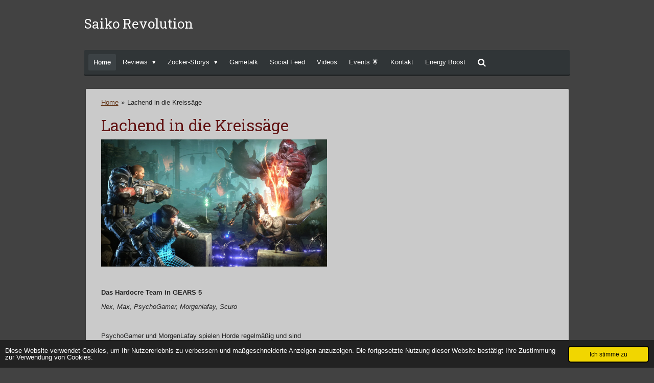

--- FILE ---
content_type: text/html; charset=UTF-8
request_url: https://www.saiko-revolution.de/1800916_lachend-in-die-kreissaege
body_size: 12534
content:
<!DOCTYPE html>
<html lang="de">
    <head>
        <meta http-equiv="Content-Type" content="text/html; charset=utf-8">
        <meta name="viewport" content="width=device-width, initial-scale=1.0, maximum-scale=5.0">
        <meta http-equiv="X-UA-Compatible" content="IE=edge">
        <link rel="canonical" href="https://www.saiko-revolution.de/1800916_lachend-in-die-kreissaege">
        <link rel="sitemap" type="application/xml" href="https://www.saiko-revolution.de/sitemap.xml">
        <meta property="og:title" content="Lachend in die Kreissäge | Saiko Revolution">
        <meta property="og:url" content="https://www.saiko-revolution.de/1800916_lachend-in-die-kreissaege">
        <base href="https://www.saiko-revolution.de/">
        <meta name="description" property="og:description" content="Das Hardocre Team in GEARS 5">
                <script nonce="e5514082633cce5eb60a319909770dc8">
            
            window.JOUWWEB = window.JOUWWEB || {};
            window.JOUWWEB.application = window.JOUWWEB.application || {};
            window.JOUWWEB.application = {"backends":[{"domain":"jouwweb.nl","freeDomain":"jouwweb.site"},{"domain":"webador.com","freeDomain":"webadorsite.com"},{"domain":"webador.de","freeDomain":"webadorsite.com"},{"domain":"webador.fr","freeDomain":"webadorsite.com"},{"domain":"webador.es","freeDomain":"webadorsite.com"},{"domain":"webador.it","freeDomain":"webadorsite.com"},{"domain":"jouwweb.be","freeDomain":"jouwweb.site"},{"domain":"webador.ie","freeDomain":"webadorsite.com"},{"domain":"webador.co.uk","freeDomain":"webadorsite.com"},{"domain":"webador.at","freeDomain":"webadorsite.com"},{"domain":"webador.be","freeDomain":"webadorsite.com"},{"domain":"webador.ch","freeDomain":"webadorsite.com"},{"domain":"webador.ch","freeDomain":"webadorsite.com"},{"domain":"webador.mx","freeDomain":"webadorsite.com"},{"domain":"webador.com","freeDomain":"webadorsite.com"},{"domain":"webador.dk","freeDomain":"webadorsite.com"},{"domain":"webador.se","freeDomain":"webadorsite.com"},{"domain":"webador.no","freeDomain":"webadorsite.com"},{"domain":"webador.fi","freeDomain":"webadorsite.com"},{"domain":"webador.ca","freeDomain":"webadorsite.com"},{"domain":"webador.ca","freeDomain":"webadorsite.com"},{"domain":"webador.pl","freeDomain":"webadorsite.com"},{"domain":"webador.com.au","freeDomain":"webadorsite.com"},{"domain":"webador.nz","freeDomain":"webadorsite.com"}],"editorLocale":"de-DE","editorTimezone":"Europe\/Berlin","editorLanguage":"de","analytics4TrackingId":"G-E6PZPGE4QM","analyticsDimensions":[],"backendDomain":"www.webador.de","backendShortDomain":"webador.de","backendKey":"webador-de","freeWebsiteDomain":"webadorsite.com","noSsl":false,"build":{"reference":"bdb0db9"},"linkHostnames":["www.jouwweb.nl","www.webador.com","www.webador.de","www.webador.fr","www.webador.es","www.webador.it","www.jouwweb.be","www.webador.ie","www.webador.co.uk","www.webador.at","www.webador.be","www.webador.ch","fr.webador.ch","www.webador.mx","es.webador.com","www.webador.dk","www.webador.se","www.webador.no","www.webador.fi","www.webador.ca","fr.webador.ca","www.webador.pl","www.webador.com.au","www.webador.nz"],"assetsUrl":"https:\/\/assets.jwwb.nl","loginUrl":"https:\/\/www.webador.de\/anmelden","publishUrl":"https:\/\/www.webador.de\/v2\/website\/4276373\/publish-proxy","adminUserOrIp":false,"pricing":{"plans":{"lite":{"amount":"700","currency":"EUR"},"pro":{"amount":"1200","currency":"EUR"},"business":{"amount":"2400","currency":"EUR"}},"yearlyDiscount":{"price":{"amount":"0","currency":"EUR"},"ratio":0,"percent":"0\u00a0%","discountPrice":{"amount":"0","currency":"EUR"},"termPricePerMonth":{"amount":"0","currency":"EUR"},"termPricePerYear":{"amount":"0","currency":"EUR"}}},"hcUrl":{"add-product-variants":"https:\/\/help.webador.com\/hc\/de\/articles\/29426751649809","basic-vs-advanced-shipping":"https:\/\/help.webador.com\/hc\/de\/articles\/29426731685777","html-in-head":"https:\/\/help.webador.com\/hc\/de\/articles\/29426689990033","link-domain-name":"https:\/\/help.webador.com\/hc\/de\/articles\/29426688803345","optimize-for-mobile":"https:\/\/help.webador.com\/hc\/de\/articles\/29426707033617","seo":"https:\/\/help.webador.com\/hc\/de\/categories\/29387178511377","transfer-domain-name":"https:\/\/help.webador.com\/hc\/de\/articles\/29426715688209","website-not-secure":"https:\/\/help.webador.com\/hc\/de\/articles\/29426706659729"}};
            window.JOUWWEB.brand = {"type":"webador","name":"Webador","domain":"Webador.de","supportEmail":"support@webador.de"};
                    
                window.JOUWWEB = window.JOUWWEB || {};
                window.JOUWWEB.websiteRendering = {"locale":"de-DE","timezone":"Europe\/Berlin","routes":{"api\/upload\/product-field":"\/_api\/upload\/product-field","checkout\/cart":"\/cart","payment":"\/complete-order\/:publicOrderId","payment\/forward":"\/complete-order\/:publicOrderId\/forward","public-order":"\/order\/:publicOrderId","checkout\/authorize":"\/cart\/authorize\/:gateway","wishlist":"\/wishlist"}};
                                                    window.JOUWWEB.website = {"id":4276373,"locale":"de-DE","enabled":true,"title":"Saiko Revolution","hasTitle":true,"roleOfLoggedInUser":null,"ownerLocale":"de-DE","plan":"pro","freeWebsiteDomain":"webadorsite.com","backendKey":"webador-de","currency":"EUR","defaultLocale":"de-DE","url":"https:\/\/www.saiko-revolution.de\/","homepageSegmentId":17666398,"category":"blog","isOffline":false,"isPublished":true,"locales":["de-DE"],"allowed":{"ads":false,"credits":true,"externalLinks":true,"slideshow":true,"customDefaultSlideshow":true,"hostedAlbums":true,"moderators":true,"mailboxQuota":1,"statisticsVisitors":true,"statisticsDetailed":true,"statisticsMonths":1,"favicon":true,"password":true,"freeDomains":0,"freeMailAccounts":1,"canUseLanguages":false,"fileUpload":true,"legacyFontSize":false,"webshop":true,"products":10,"imageText":false,"search":true,"audioUpload":true,"videoUpload":0,"allowDangerousForms":false,"allowHtmlCode":true,"mobileBar":true,"sidebar":false,"poll":false,"allowCustomForms":true,"allowBusinessListing":true,"allowCustomAnalytics":true,"allowAccountingLink":true,"digitalProducts":false,"sitemapElement":false},"mobileBar":{"enabled":false,"theme":"accent","email":{"active":false},"location":{"active":false},"phone":{"active":false},"whatsapp":{"active":false},"social":{"active":false,"network":"facebook"}},"webshop":{"enabled":false,"currency":"EUR","taxEnabled":false,"taxInclusive":true,"vatDisclaimerVisible":true,"orderNotice":null,"orderConfirmation":null,"freeShipping":false,"freeShippingAmount":"0.00","shippingDisclaimerVisible":true,"pickupAllowed":false,"couponAllowed":false,"detailsPageAvailable":true,"socialMediaVisible":false,"termsPage":null,"termsPageUrl":null,"extraTerms":null,"pricingVisible":true,"orderButtonVisible":true,"shippingAdvanced":false,"shippingAdvancedBackEnd":false,"soldOutVisible":true,"backInStockNotificationEnabled":true,"canAddProducts":true,"nextOrderNumber":1,"allowedServicePoints":[],"sendcloudConfigured":false,"sendcloudFallbackPublicKey":"a3d50033a59b4a598f1d7ce7e72aafdf","taxExemptionAllowed":true,"invoiceComment":null,"emptyCartVisible":true,"minimumOrderPrice":null,"productNumbersEnabled":false,"wishlistEnabled":true,"hideTaxOnCart":false},"isTreatedAsWebshop":false};                            window.JOUWWEB.cart = {"products":[],"coupon":null,"shippingCountryCode":null,"shippingChoice":null,"breakdown":[]};                            window.JOUWWEB.scripts = [];                        window.parent.JOUWWEB.colorPalette = window.JOUWWEB.colorPalette;
        </script>
                <title>Lachend in die Kreissäge | Saiko Revolution</title>
                                            <link href="https://primary.jwwb.nl/public/i/o/f/temp-bygorbyfguduvstqimgj/touch-icon-iphone.png?bust=1758639097" rel="apple-touch-icon" sizes="60x60">                                                <link href="https://primary.jwwb.nl/public/i/o/f/temp-bygorbyfguduvstqimgj/touch-icon-ipad.png?bust=1758639097" rel="apple-touch-icon" sizes="76x76">                                                <link href="https://primary.jwwb.nl/public/i/o/f/temp-bygorbyfguduvstqimgj/touch-icon-iphone-retina.png?bust=1758639097" rel="apple-touch-icon" sizes="120x120">                                                <link href="https://primary.jwwb.nl/public/i/o/f/temp-bygorbyfguduvstqimgj/touch-icon-ipad-retina.png?bust=1758639097" rel="apple-touch-icon" sizes="152x152">                                                <link href="https://primary.jwwb.nl/public/i/o/f/temp-bygorbyfguduvstqimgj/favicon.png?bust=1758639097" rel="shortcut icon">                                                <link href="https://primary.jwwb.nl/public/i/o/f/temp-bygorbyfguduvstqimgj/favicon.png?bust=1758639097" rel="icon">                                        <meta property="og:image" content="https&#x3A;&#x2F;&#x2F;primary.jwwb.nl&#x2F;public&#x2F;i&#x2F;o&#x2F;f&#x2F;temp-bygorbyfguduvstqimgj&#x2F;jmy8erpuvk8njoaewqqasd-high.jpg&#x3F;enable-io&#x3D;true&amp;enable&#x3D;upscale&amp;fit&#x3D;bounds&amp;width&#x3D;1200">
                                    <meta name="twitter:card" content="summary_large_image">
                        <meta property="twitter:image" content="https&#x3A;&#x2F;&#x2F;primary.jwwb.nl&#x2F;public&#x2F;i&#x2F;o&#x2F;f&#x2F;temp-bygorbyfguduvstqimgj&#x2F;jmy8erpuvk8njoaewqqasd-high.jpg&#x3F;enable-io&#x3D;true&amp;enable&#x3D;upscale&amp;fit&#x3D;bounds&amp;width&#x3D;1200">
                                                    <script src="https://www.google.com/recaptcha/enterprise.js?hl=de&amp;render=explicit" nonce="e5514082633cce5eb60a319909770dc8" data-turbo-track="reload"></script>
<script src="https://plausible.io/js/script.manual.js" nonce="e5514082633cce5eb60a319909770dc8" data-turbo-track="reload" defer data-domain="shard23.jouwweb.nl"></script>
<link rel="stylesheet" type="text/css" href="https://gfonts.jwwb.nl/css?display=fallback&amp;family=Roboto+Slab%3A400%2C700%2C400italic%2C700italic" nonce="e5514082633cce5eb60a319909770dc8" data-turbo-track="dynamic">
<script src="https://assets.jwwb.nl/assets/build/website-rendering/de-DE.js?bust=bebfc15ff0c7ef191570" nonce="e5514082633cce5eb60a319909770dc8" data-turbo-track="reload" defer></script>
<script src="https://assets.jwwb.nl/assets/website-rendering/runtime.cee983c75391f900fb05.js?bust=4ce5de21b577bc4120dd" nonce="e5514082633cce5eb60a319909770dc8" data-turbo-track="reload" defer></script>
<script src="https://assets.jwwb.nl/assets/website-rendering/812.881ee67943804724d5af.js?bust=78ab7ad7d6392c42d317" nonce="e5514082633cce5eb60a319909770dc8" data-turbo-track="reload" defer></script>
<script src="https://assets.jwwb.nl/assets/website-rendering/main.5cc2a9179e0462270809.js?bust=47fa63093185ee0400ae" nonce="e5514082633cce5eb60a319909770dc8" data-turbo-track="reload" defer></script>
<link rel="preload" href="https://assets.jwwb.nl/assets/website-rendering/styles.c611799110a447e67981.css?bust=226f06dc4f39cd5a64cc" as="style">
<link rel="preload" href="https://assets.jwwb.nl/assets/website-rendering/fonts/icons-website-rendering/font/website-rendering.woff2?bust=bd2797014f9452dadc8e" as="font" crossorigin>
<link rel="preconnect" href="https://gfonts.jwwb.nl">
<link rel="stylesheet" type="text/css" href="https://assets.jwwb.nl/assets/website-rendering/styles.c611799110a447e67981.css?bust=226f06dc4f39cd5a64cc" nonce="e5514082633cce5eb60a319909770dc8" data-turbo-track="dynamic">
<link rel="preconnect" href="https://assets.jwwb.nl">
<link rel="stylesheet" type="text/css" href="https://primary.jwwb.nl/public/i/o/f/temp-bygorbyfguduvstqimgj/style.css?bust=1768908140" nonce="e5514082633cce5eb60a319909770dc8" data-turbo-track="dynamic">    </head>
    <body
        id="top"
        class="jw-is-no-slideshow jw-header-is-text jw-is-segment-post jw-is-frontend jw-is-no-sidebar jw-is-no-messagebar jw-is-no-touch-device jw-is-no-mobile"
                                    data-jouwweb-page="1800916"
                                                data-jouwweb-segment-id="1800916"
                                                data-jouwweb-segment-type="post"
                                                data-template-threshold="980"
                                                data-template-name="bistro&#x7C;variation_2"
                            itemscope
        itemtype="https://schema.org/NewsArticle"
    >
                                    <meta itemprop="url" content="https://www.saiko-revolution.de/1800916_lachend-in-die-kreissaege">
        <a href="#main-content" class="jw-skip-link">
            Zum Hauptinhalt springen        </a>
        <div class="jw-background"></div>
        <div class="jw-body">
            <div class="jw-mobile-menu jw-mobile-is-text js-mobile-menu">
            <button
            type="button"
            class="jw-mobile-menu__button jw-mobile-search-button"
            aria-label="Suche innerhalb der Website"
        >
            <span class="jw-icon-search"></span>
        </button>
        <div class="jw-mobile-header jw-mobile-header--text">
        <a            class="jw-mobile-header-content"
                            href="/"
                        >
                                        <div class="jw-mobile-text">
                    <span style="display: inline-block; font-size: 30px;"><span style="display: inline-block; font-size: 26px;"> Saiko Revolution </span></span>                </div>
                    </a>
    </div>

    
            <button
            type="button"
            class="jw-mobile-menu__button jw-mobile-toggle"
            aria-label="Menü anzeigen"
        >
            <span class="jw-icon-burger"></span>
        </button>
    </div>
    <div class="jw-mobile-menu-search jw-mobile-menu-search--hidden">
        <form
            action="/search"
            method="get"
            class="jw-mobile-menu-search__box"
        >
            <input
                type="text"
                name="q"
                value=""
                placeholder="Suche..."
                class="jw-mobile-menu-search__input"
                aria-label="Suche"
            >
            <button type="submit" class="jw-btn jw-btn--style-flat jw-mobile-menu-search__button" aria-label="Suche">
                <span class="website-rendering-icon-search" aria-hidden="true"></span>
            </button>
            <button type="button" class="jw-btn jw-btn--style-flat jw-mobile-menu-search__button js-cancel-search" aria-label="Suche abbrechen">
                <span class="website-rendering-icon-cancel" aria-hidden="true"></span>
            </button>
        </form>
    </div>
            <script nonce="e5514082633cce5eb60a319909770dc8">
    window.JOUWWEB.templateConfig = {
        header: {
            mobileSelector: '.jw-mobile-menu',
            updatePusher: function (headerHeight, state) {
                $('.jw-menu-clone').css('top', headerHeight);
            },
        },
    };
</script>
<div class="wrapper">
    <div class="header js-topbar-content-container">
        <div class="jw-header-logo">
        <div
    class="jw-header jw-header-title-container jw-header-text jw-header-text-toggle"
    data-stylable="true"
>
    <a        id="jw-header-title"
        class="jw-header-title"
                    href="/"
            >
        <span style="display: inline-block; font-size: 30px;"><span style="display: inline-block; font-size: 26px;"> Saiko Revolution </span></span>    </a>
</div>
</div>
    </div>
    <div class="menu-wrap">
        <nav class="menu jw-menu-copy">
            <ul
    id="jw-menu"
    class="jw-menu jw-menu-horizontal"
            >
            <li
    class="jw-menu-item jw-menu-is-active"
>
        <a        class="jw-menu-link js-active-menu-item"
        href="/"                                            data-page-link-id="17666398"
                            >
                <span class="">
            Home        </span>
            </a>
                </li>
            <li
    class="jw-menu-item jw-menu-has-submenu"
>
        <a        class="jw-menu-link"
        href="/reviews"                                            data-page-link-id="25024922"
                            >
                <span class="">
            Reviews        </span>
                    <span class="jw-arrow jw-arrow-toplevel"></span>
            </a>
                    <ul
            class="jw-submenu"
                    >
                            <li
    class="jw-menu-item"
>
        <a        class="jw-menu-link"
        href="/reviews/ausfuehrliche-reviews"                                            data-page-link-id="24638293"
                            >
                <span class="">
            ausführliche Reviews        </span>
            </a>
                </li>
                            <li
    class="jw-menu-item"
>
        <a        class="jw-menu-link"
        href="/reviews/mini-review"                                            data-page-link-id="20728867"
                            >
                <span class="">
            Mini-Review        </span>
            </a>
                </li>
                    </ul>
        </li>
            <li
    class="jw-menu-item jw-menu-has-submenu"
>
        <a        class="jw-menu-link"
        href="/zocker-storys"                                            data-page-link-id="20728917"
                            >
                <span class="">
            Zocker-Storys        </span>
                    <span class="jw-arrow jw-arrow-toplevel"></span>
            </a>
                    <ul
            class="jw-submenu"
                    >
                            <li
    class="jw-menu-item"
>
        <a        class="jw-menu-link"
        href="/zocker-storys/srg-clan-treffen"                                            data-page-link-id="20861144"
                            >
                <span class="">
            SrG Clan Treffen        </span>
            </a>
                </li>
                    </ul>
        </li>
            <li
    class="jw-menu-item"
>
        <a        class="jw-menu-link"
        href="/gametalk"                                            data-page-link-id="24434869"
                            >
                <span class="">
            Gametalk        </span>
            </a>
                </li>
            <li
    class="jw-menu-item"
>
        <a        class="jw-menu-link"
        href="/social-feed"                                            data-page-link-id="20753234"
                            >
                <span class="">
            Social Feed        </span>
            </a>
                </li>
            <li
    class="jw-menu-item"
>
        <a        class="jw-menu-link"
        href="/videos"                                            data-page-link-id="22300624"
                            >
                <span class="">
            Videos        </span>
            </a>
                </li>
            <li
    class="jw-menu-item"
>
        <a        class="jw-menu-link"
        href="/events"                                            data-page-link-id="26858357"
                            >
                <span class="">
            Events 🌟        </span>
            </a>
                </li>
            <li
    class="jw-menu-item"
>
        <a        class="jw-menu-link"
        href="/kontakt"                                            data-page-link-id="17666400"
                            >
                <span class="">
            Kontakt        </span>
            </a>
                </li>
            <li
    class="jw-menu-item"
>
        <a        class="jw-menu-link"
        href="/energy-boost"                                            data-page-link-id="31078193"
                            >
                <span class="">
            Energy Boost        </span>
            </a>
                </li>
            <li
    class="jw-menu-item jw-menu-search-item"
>
        <button        class="jw-menu-link jw-menu-link--icon jw-text-button"
                                                                    title="Suche"
            >
                                <span class="website-rendering-icon-search"></span>
                            <span class="hidden-desktop-horizontal-menu">
            Suche        </span>
            </button>
                
            <div class="jw-popover-container jw-popover-container--inline is-hidden">
                <div class="jw-popover-backdrop"></div>
                <div class="jw-popover">
                    <div class="jw-popover__arrow"></div>
                    <div class="jw-popover__content jw-section-white">
                        <form  class="jw-search" action="/search" method="get">
                            
                            <input class="jw-search__input" type="text" name="q" value="" placeholder="Suche..." aria-label="Suche" >
                            <button class="jw-search__submit" type="submit" aria-label="Suche">
                                <span class="website-rendering-icon-search" aria-hidden="true"></span>
                            </button>
                        </form>
                    </div>
                </div>
            </div>
                        </li>
    
    </ul>

    <script nonce="e5514082633cce5eb60a319909770dc8" id="jw-mobile-menu-template" type="text/template">
        <ul id="jw-menu" class="jw-menu jw-menu-horizontal">
                            <li
    class="jw-menu-item jw-menu-is-active"
>
        <a        class="jw-menu-link js-active-menu-item"
        href="/"                                            data-page-link-id="17666398"
                            >
                <span class="">
            Home        </span>
            </a>
                </li>
                            <li
    class="jw-menu-item jw-menu-has-submenu"
>
        <a        class="jw-menu-link"
        href="/reviews"                                            data-page-link-id="25024922"
                            >
                <span class="">
            Reviews        </span>
                    <span class="jw-arrow jw-arrow-toplevel"></span>
            </a>
                    <ul
            class="jw-submenu"
                    >
                            <li
    class="jw-menu-item"
>
        <a        class="jw-menu-link"
        href="/reviews/ausfuehrliche-reviews"                                            data-page-link-id="24638293"
                            >
                <span class="">
            ausführliche Reviews        </span>
            </a>
                </li>
                            <li
    class="jw-menu-item"
>
        <a        class="jw-menu-link"
        href="/reviews/mini-review"                                            data-page-link-id="20728867"
                            >
                <span class="">
            Mini-Review        </span>
            </a>
                </li>
                    </ul>
        </li>
                            <li
    class="jw-menu-item jw-menu-has-submenu"
>
        <a        class="jw-menu-link"
        href="/zocker-storys"                                            data-page-link-id="20728917"
                            >
                <span class="">
            Zocker-Storys        </span>
                    <span class="jw-arrow jw-arrow-toplevel"></span>
            </a>
                    <ul
            class="jw-submenu"
                    >
                            <li
    class="jw-menu-item"
>
        <a        class="jw-menu-link"
        href="/zocker-storys/srg-clan-treffen"                                            data-page-link-id="20861144"
                            >
                <span class="">
            SrG Clan Treffen        </span>
            </a>
                </li>
                    </ul>
        </li>
                            <li
    class="jw-menu-item"
>
        <a        class="jw-menu-link"
        href="/gametalk"                                            data-page-link-id="24434869"
                            >
                <span class="">
            Gametalk        </span>
            </a>
                </li>
                            <li
    class="jw-menu-item"
>
        <a        class="jw-menu-link"
        href="/social-feed"                                            data-page-link-id="20753234"
                            >
                <span class="">
            Social Feed        </span>
            </a>
                </li>
                            <li
    class="jw-menu-item"
>
        <a        class="jw-menu-link"
        href="/videos"                                            data-page-link-id="22300624"
                            >
                <span class="">
            Videos        </span>
            </a>
                </li>
                            <li
    class="jw-menu-item"
>
        <a        class="jw-menu-link"
        href="/events"                                            data-page-link-id="26858357"
                            >
                <span class="">
            Events 🌟        </span>
            </a>
                </li>
                            <li
    class="jw-menu-item"
>
        <a        class="jw-menu-link"
        href="/kontakt"                                            data-page-link-id="17666400"
                            >
                <span class="">
            Kontakt        </span>
            </a>
                </li>
                            <li
    class="jw-menu-item"
>
        <a        class="jw-menu-link"
        href="/energy-boost"                                            data-page-link-id="31078193"
                            >
                <span class="">
            Energy Boost        </span>
            </a>
                </li>
            
                    </ul>
    </script>
        </nav>
    </div>
    <div class="content-wrap">
                <div class="main-content">
            
<main id="main-content" class="block-content">
    <div data-section-name="content" class="jw-section jw-section-content jw-responsive">
        
<div class="jw-strip jw-strip--default jw-strip--style-color jw-strip--primary jw-strip--color-default jw-strip--padding-start"><div class="jw-strip__content-container"><div class="jw-strip__content jw-responsive">    
                        <nav class="jw-breadcrumbs" aria-label="Navigationspfad"><ol><li><a href="/" class="jw-breadcrumbs__link">Home</a></li><li><span class="jw-breadcrumbs__separator" aria-hidden="true">&raquo;</span><a href="/1800916_lachend-in-die-kreissaege" class="jw-breadcrumbs__link jw-breadcrumbs__link--current" aria-current="page">Lachend in die Kreissäge</a></li></ol></nav>
    <h1
        class="jw-heading jw-heading-130 heading__no-margin js-editor-open-settings"
        itemprop="headline"
    >
        Lachend in die Kreissäge    </h1>
    </div></div></div>
<div class="news-page-content-container">
    <div
    id="jw-element-315317658"
    data-jw-element-id="315317658"
        class="jw-tree-node jw-element jw-strip-root jw-tree-container jw-responsive jw-node-is-first-child jw-node-is-last-child"
>
    <div
    id="jw-element-362218713"
    data-jw-element-id="362218713"
        class="jw-tree-node jw-element jw-strip jw-tree-container jw-responsive jw-strip--default jw-strip--style-color jw-strip--color-default jw-strip--padding-both jw-node-is-first-child jw-strip--primary jw-node-is-last-child"
>
    <div class="jw-strip__content-container"><div class="jw-strip__content jw-responsive"><div
    id="jw-element-315317764"
    data-jw-element-id="315317764"
        class="jw-tree-node jw-element jw-columns jw-tree-container jw-responsive jw-tree-horizontal jw-columns--mode-flex jw-node-is-first-child"
>
    <div
    id="jw-element-315317765"
    data-jw-element-id="315317765"
            style="width: 50%"
        class="jw-tree-node jw-element jw-column jw-tree-container jw-responsive jw-node-is-first-child"
>
    <div
    id="jw-element-315317760"
    data-jw-element-id="315317760"
        class="jw-tree-node jw-element jw-image jw-node-is-first-child jw-node-is-last-child"
>
    <div
    class="jw-intent jw-element-image jw-element-content jw-element-image-is-left"
            style="width: 100%;"
    >
            
        
                <picture
            class="jw-element-image__image-wrapper jw-image-is-square jw-intrinsic"
            style="padding-top: 56.25%;"
        >
                                            <img class="jw-element-image__image jw-intrinsic__item" style="--jw-element-image--pan-x: 0.5; --jw-element-image--pan-y: 0.5;" alt="" src="https://primary.jwwb.nl/public/i/o/f/temp-bygorbyfguduvstqimgj/jmy8erpuvk8njoaewqqasd-standard.jpg" srcset="https://primary.jwwb.nl/public/i/o/f/temp-bygorbyfguduvstqimgj/jmy8erpuvk8njoaewqqasd-high.jpg?enable-io=true&amp;width=96 96w, https://primary.jwwb.nl/public/i/o/f/temp-bygorbyfguduvstqimgj/jmy8erpuvk8njoaewqqasd-high.jpg?enable-io=true&amp;width=147 147w, https://primary.jwwb.nl/public/i/o/f/temp-bygorbyfguduvstqimgj/jmy8erpuvk8njoaewqqasd-high.jpg?enable-io=true&amp;width=226 226w, https://primary.jwwb.nl/public/i/o/f/temp-bygorbyfguduvstqimgj/jmy8erpuvk8njoaewqqasd-high.jpg?enable-io=true&amp;width=347 347w, https://primary.jwwb.nl/public/i/o/f/temp-bygorbyfguduvstqimgj/jmy8erpuvk8njoaewqqasd-high.jpg?enable-io=true&amp;width=532 532w, https://primary.jwwb.nl/public/i/o/f/temp-bygorbyfguduvstqimgj/jmy8erpuvk8njoaewqqasd-high.jpg?enable-io=true&amp;width=816 816w, https://primary.jwwb.nl/public/i/o/f/temp-bygorbyfguduvstqimgj/jmy8erpuvk8njoaewqqasd-high.jpg?enable-io=true&amp;width=1252 1252w, https://primary.jwwb.nl/public/i/o/f/temp-bygorbyfguduvstqimgj/jmy8erpuvk8njoaewqqasd-high.jpg?enable-io=true&amp;width=1920 1920w" sizes="auto, min(100vw, 1200px), 100vw" loading="lazy" width="800" height="450">                    </picture>

            </div>
</div></div><div
    id="jw-element-315317766"
    data-jw-element-id="315317766"
            style="width: 50%"
        class="jw-tree-node jw-element jw-column jw-tree-container jw-responsive jw-node-is-last-child"
>
    <div
    id="jw-element-315317768"
    data-jw-element-id="315317768"
        class="jw-tree-node jw-element jw-image-text jw-node-is-first-child jw-node-is-last-child"
>
    <div class="jw-element-imagetext-text">
            <p class="" data-pm-slice="1 1 []"><strong>Das Hardocre Team in GEARS 5</strong></p>
<p class=""><em>Nex, Max, PsychoGamer, Morgenlafay, Scuro</em></p>
<p class="">&nbsp;</p>
<p class="">PsychoGamer und MorgenLafay spielen Horde regelm&auml;&szlig;ig und sind nat&uuml;rlich perfekt vorbereitet.</p>    </div>
</div></div></div><div
    id="jw-element-315317799"
    data-jw-element-id="315317799"
        class="jw-tree-node jw-element jw-image-text jw-node-is-last-child"
>
    <div class="jw-element-imagetext-text">
            <p class="" data-pm-slice="1 1 []"><em>Tage davor haben alle Teilnehmer Gears 5 und alle dazugeh&ouml;rigen Komponenten heruntergeladen, um auch p&uuml;nktlichst um 20 Uhr starten zu k&ouml;nnen, das 15-min&uuml;tige Tutorial grandios durchgestanden und ge&uuml;bt, damit man w&auml;hrend dessen auch genau wei&szlig;, wie man welchen Gegner am besten besiegt. </em><strong><em>Sehr vorausschauend.</em></strong></p>
<h3 style="text-align: center;" class="jw-heading-70"><strong>HAAHAA JA KLAR xD </strong>Spa&szlig; beiseite.</h3>
<p class="">&nbsp;</p>
<p class="">Um 20 Uhr, zum eigentlichen Spielstart, starteten Max und Nex erst mal das Update. Daraufhin kam noch das unerwartete Tutorial sowie diverse Einstellungen. Scuro suchte wohl erst noch seine Xbox.</p>
<p class="">P&uuml;nktlichst um 20:37 konnten Nex, Max, PsychGamer und MorgenLafay das Spiel auch starten. Scuro begann dann mal das Game komplett runterzuladen&hellip;Naja, wenigstens war er schon mal in der Party.</p>
<p class="">&nbsp;</p>
<p class=""><span style="text-decoration: underline;"><strong>PsychoGamer (der Teamleader in Horde):</strong></span></p>
<p>&nbsp;</p>
<p style="padding-left: 30px;"><span data-hook="BACKGROUND_COLOR"><em>&bdquo;Jeder Char in diesem Game ist einzigartig. Jeder spielt eine bestimmte Rolle auf dem Schlachtfeld. Den Char den ihr zu eurem Spielstil ausw&auml;hlt, wird die Art und Weise, wie ihr Horde spielt, drastisch beeinflussen.</em></span><em> Jeder hat ein einzigartiges Set aus F&auml;higkeiten und eine ultimative F&auml;higkeit die einen Game Changer erm&ouml;glichen k&ouml;nnen, sollte es hart auf hart kommen. Also w&auml;hlt einen f&uuml;r euch passenden Char aus.&ldquo;</em></p>
<p class="">&nbsp;</p>
<p class=""><strong>Nex:</strong> "<em>Oh ich nehm die h&uuml;bsche Frau mit der tollen Frisur. Und du MorgenLafay?"</em></p>
<p class=""><strong>Morgen:</strong> "<em>Ich nehm die andere, aber st&ouml;rt mich nicht, wenn wir denselben Char haben"</em></p>
<p class=""><strong>Nex:</strong> "<em>Nee, wenn dann m&uuml;ssen wir zwei M&auml;dls schon auch die Charakter als M&auml;dls nehmen. OHHHH MAN KANN EIN KATZENSYMBOL AUSW&Auml;HLEN!!! WIE S&uuml;&szlig;!"</em></p>
<p class="">&nbsp;</p>
<p class=""><span style="text-decoration: underline;">So begann es nun.</span></p>
<p class="">Nach den ersten 13 Gegnerwellen hat Nex indessen auch verstanden, dass sie ihre gesammelte Energie in die vier Perks verteilen und ebenso in den Fabrikator spenden kann, damit PsychoGamer die Gesch&uuml;tze reparieren kann.</p>
<p class="">W&auml;hrend Max und PsychoGamer sich um den ersten Boss k&uuml;mmerten, inklusive ballernde Hubschrauber und Kreiss&auml;genschwingende Locust&hellip;.</p>
<p>&nbsp;</p>
<h3 class="jw-heading-70" style="padding-left: 30px;">in die Nex gern lachend rein rannte weil sie sich st&auml;ndig vertippt hat (laut ihrer Aussage war der Pro Controller falsch eingestellt...),</h3>
<p>&nbsp;</p>
<p class="">startete die k.I., die anstatt Scuro eingesetzt wurde, ein Techtelmechtel mit MorgenLafay. Sie versuchte zwar dem Team zu helfen, aber der k.I.-K&auml;mpfer r&uuml;ckte ihr so nah auf die Pelle, dass er st&auml;ndig im Weg stand und sie nur ihn traf anstatt die Monster.</p>
<p class="">&nbsp;</p>
<p class="">Nachdem diese Runde nun auch heil &uuml;berstanden wurde, schaffte es Scuro endlich in den Ladebildschirm des Spiels. Jeah ein Hoffnungsschimmer, dass wir das Team bald vollst&auml;ndig haben werden.</p>
<p class="">&nbsp;</p>
<p class="">Die n&auml;chste Runde startete und Nex schnappte sich ein paar Munitionsbeh&auml;lter. Max meinte w&uuml;tend, dass er daf&uuml;r anstand und wartete bis der Ladebildschirm verschwand, damit er darauf zugreifen konnte, aber tja, wer zu sp&auml;t kommt&hellip;.</p>
<p class="">Als Strafe stand er dann lachend daneben, w&auml;hrend Nex erneut in die Kreiss&auml;ge des Feindes rannte und starb. Max ging weiter seines Weges und beachtete die um Hilfe bettelnde Nex nicht weiter. <strong><em>Jup, das ist fies.</em></strong></p>
<p class="">PsychoGamer hatte jetzt neben seiner T&auml;tigkeit, die Gesch&uuml;tze aufrechtzuerhalten, inzwischen auch die Aufgabe, Leute aus seinem Team wiederzubeleben, w&auml;hrend MorgenLafay ihm gekonnt zur Seite stand, um den Verteidigungsposten zusammen mit ihrem Verehrer, der k.I., zu besch&uuml;tzen.</p>
<h3 style="padding-left: 30px; text-align: left;" class="jw-heading-70"><strong>Was ein gro&szlig;artiges Team. Sie sprachen sich sogar ab, wer wann welche Ulti nutzte damit jeder was davon hat. So funktioniert Teamplay!</strong></h3>
<p>&nbsp;</p>
<p class="">&hellip;.Max sah l&auml;chelnd zu als Nex wiedermal in die Kettens&auml;ge des Feindes h&uuml;pfte.</p>
<p class="">Nicht mal rechtzeitiges Nachladen funktionierte bei ihr. Max erfreute dies.</p>
<p class="">&nbsp;</p>
<p style="text-align: left;"><em>Scuro ist weiterhin im Ladebildschirm.</em></p>
<p class="">&nbsp;</p>
<p class="">Nach weiteren Bossen sowie der letzte Endboss den PsychoGamer, MorgenLafay und ihre k.I.-Liebe auch hier problemlos besiegten, schrie Max <strong><em>&bdquo;HAB IHN DOWN&ldquo;</em></strong> und Nex <strong><em>&bdquo;JA GENAU! ICH AUCH&ldquo;. </em></strong>Und so beendeten sie voller Stolz ihren Zockerabend.</p>
<p class="">&nbsp;</p>
<p><em>Scuro hat das Tutorial nun begonnen.</em></p>    </div>
</div></div></div></div></div></div>

<div style="margin-top: .75em" class="jw-strip jw-strip--default jw-strip--style-color jw-strip--color-default"><div class="jw-strip__content-container"><div class="jw-strip__content jw-responsive">    <div class="jw-element-separator-padding">
        <hr class="jw-element-separator jw-text-background" />
    </div>
            <p class="jw-news-page-pagination">
                            <a
                    data-segment-type="post"
                    data-segment-id="1800906"
                    class="js-jouwweb-segment jw-news-page-pagination__link jw-news-page-pagination__link--prev"
                    href="/1800906_one-shot-titanen-kill"
                >
                    &laquo;&nbsp;
                    <span class="hidden-md hidden-lg">Zurück</span>
                    <em class="hidden-xs hidden-sm">One-Shot Titanen Kill</em>
                </a>
                                        <a
                    data-segment-type="post"
                    data-segment-id="1963422"
                    class="js-jouwweb-segment jw-news-page-pagination__link jw-news-page-pagination__link--next"
                    href="/1963422_halo-3-odst-ist-der-koop-endgegner"
                >
                    <em class="hidden-xs hidden-sm">Halo 3 ODST ist der Koop-ENDGEGNER</em>
                    <span class="hidden-md hidden-lg">Weiter</span>
                    &nbsp;&raquo;
                </a>
                    </p>
    </div></div></div><div class="jw-strip jw-strip--default jw-strip--style-color jw-strip--primary jw-strip--color-default jw-strip--padding-end"><div class="jw-strip__content-container"><div class="jw-strip__content jw-responsive"><div
    id="jw-element-315317659"
    data-jw-element-id="315317659"
        class="jw-tree-node jw-element jw-newsPostComment jw-node-is-first-child jw-node-is-last-child"
>
    <div class="jw-comment-module" data-container-id="1800916">
            <div class="jw-comment-form-container">
            <h2>Kommentar hinzufügen</h2>
            <div class="jw-comment-form jw-form-container" data-parent-id="0">
    <form method="POST" name="comment">        <div class="jw-element-form-error jw-comment-error"></div>
        <div class="jw-element-form-group"><label for="name" class="jw-element-form-label">Name *</label><div class="jw-element-form-content"><input type="text" name="name" id="name" maxlength="100" class="form-control&#x20;jw-element-form-input-text" value=""></div></div>        <div class="jw-element-form-group"><label for="email" class="jw-element-form-label">E-Mail-Adresse *</label><div class="jw-element-form-content"><input type="email" name="email" id="email" maxlength="200" class="form-control&#x20;jw-element-form-input-text" value=""></div></div>        <div class="jw-element-form-group"><label for="body" class="jw-element-form-label">Nachricht *</label><div class="jw-element-form-content"><textarea name="body" id="body" maxlength="5000" class="form-control&#x20;jw-element-form-input-text"></textarea></div></div>        <div class="hidden"><label for="captcha" class="jw-element-form-label">Dieses Feld leer lassen *</label><div class="jw-element-form-content"><input type="text" name="captcha" id="captcha" class="form-control&#x20;jw-element-form-input-text" value=""></div></div>                                        <input type="hidden" name="captcha-response" data-sitekey="6Lf2k5ApAAAAAHnwq8755XMiirIOTY2Cw_UdHdfa" data-action="COMMENT" id="jwFormuB8S7y_captcha-response" value="">        <div
            class="jw-element-form-group captcha-form-group hidden"
            data-jw-controller="website--form--lazy-captcha-group"        >
            <div class="jw-element-form-content">
                <div class="captcha-widget" data-jw-controller="common--form--captcha-checkbox" data-common--form--captcha-checkbox-action-value="COMMENT" data-common--form--captcha-checkbox-sitekey-value="6Lf2k5ApAAAAAHnwq8755XMiirIOTY2Cw_UdHdfa"></div>                            </div>
        </div>
            <input type="hidden" name="comment-csrf-315317659-main" id="jwForm7hBgFY_comment-csrf-315317659-main" value="6VPqiDzDQovZGdPj">        <input type="hidden" name="action" id="jwForm4Nr3Hu_action" value="new-comment">        <input type="hidden" name="element" id="jwFormwiefDV_element" value="315317659">                <div class="jw-element-form-group"><div class="jw-element-form-content"><button type="submit" name="submit" id="jwFormCYv38L_submit" class="jw-btn jw-btn--size-small">Kommentar absenden</button></div></div>    </form></div>
        </div>
        <div
        class="jw-comments-container "
        data-number-of-comments="0"
        data-comments-per-page=""
    >
        <h2>Kommentare</h2>
        <div class="jw-comments jw-comments-real">
                            <div>Es gibt noch keine Kommentare.</div>
                    </div>
            </div>
    </div>
</div></div></div></div>            </div>
</main>
                    </div>
    </div>
</div>
<footer class="block-footer">
    <div
        data-section-name="footer"
        class="jw-section jw-section-footer jw-responsive"
    >
                <div class="jw-strip jw-strip--default jw-strip--style-color jw-strip--primary jw-strip--color-default jw-strip--padding-both"><div class="jw-strip__content-container"><div class="jw-strip__content jw-responsive">            <div
    id="jw-element-264259801"
    data-jw-element-id="264259801"
        class="jw-tree-node jw-element jw-simple-root jw-tree-container jw-responsive jw-node-is-first-child jw-node-is-last-child"
>
    <div
    id="jw-element-457635965"
    data-jw-element-id="457635965"
        class="jw-tree-node jw-element jw-embed jw-node-is-first-child jw-node-is-last-child"
>
    <div class="jw-html-wrapper">
    <div class="iframely-embed"><div class="iframely-responsive" style="height: 140px; padding-bottom: 0;"><a href="https://www.amazon.de/Video-Games/b?ie=UTF8&amp;node=300992" data-iframely-url="//cdn.iframe.ly/api/iframe?language=de-DE&amp;url=https%3A%2F%2Famzn.to%2F3EO5meG&amp;key=9aabbd1bbcaf6bfeb280d671ed0cf266"></a></div></div><script async src="//cdn.iframe.ly/embed.js" charset="utf-8"></script>    </div>
</div></div>                            <div class="jw-credits clear">
                    <div class="jw-credits-owner">
                        <div id="jw-footer-text">
                            <div class="jw-footer-text-content">
                                &copy; 2023 - 2026 Saiko Revolution                            </div>
                        </div>
                    </div>
                    <div class="jw-credits-right">
                                                <div id="jw-credits-tool">
    <small>
        Mit Unterstützung von <a href="https://www.webador.de" rel="">Webador</a>    </small>
</div>
                    </div>
                </div>
                    </div></div></div>    </div>
</footer>
            
<div class="jw-bottom-bar__container">
    </div>
<div class="jw-bottom-bar__spacer">
    </div>

            <div id="jw-variable-loaded" style="display: none;"></div>
            <div id="jw-variable-values" style="display: none;">
                                    <span data-jw-variable-key="background-color" class="jw-variable-value-background-color"></span>
                                    <span data-jw-variable-key="background" class="jw-variable-value-background"></span>
                                    <span data-jw-variable-key="font-family" class="jw-variable-value-font-family"></span>
                                    <span data-jw-variable-key="paragraph-color" class="jw-variable-value-paragraph-color"></span>
                                    <span data-jw-variable-key="paragraph-link-color" class="jw-variable-value-paragraph-link-color"></span>
                                    <span data-jw-variable-key="paragraph-font-size" class="jw-variable-value-paragraph-font-size"></span>
                                    <span data-jw-variable-key="heading-color" class="jw-variable-value-heading-color"></span>
                                    <span data-jw-variable-key="heading-link-color" class="jw-variable-value-heading-link-color"></span>
                                    <span data-jw-variable-key="heading-font-size" class="jw-variable-value-heading-font-size"></span>
                                    <span data-jw-variable-key="heading-font-family" class="jw-variable-value-heading-font-family"></span>
                                    <span data-jw-variable-key="menu-text-color" class="jw-variable-value-menu-text-color"></span>
                                    <span data-jw-variable-key="menu-text-link-color" class="jw-variable-value-menu-text-link-color"></span>
                                    <span data-jw-variable-key="menu-text-font-size" class="jw-variable-value-menu-text-font-size"></span>
                                    <span data-jw-variable-key="menu-font-family" class="jw-variable-value-menu-font-family"></span>
                                    <span data-jw-variable-key="menu-capitalize" class="jw-variable-value-menu-capitalize"></span>
                                    <span data-jw-variable-key="content-color" class="jw-variable-value-content-color"></span>
                                    <span data-jw-variable-key="menu-color" class="jw-variable-value-menu-color"></span>
                                    <span data-jw-variable-key="footer-text-color" class="jw-variable-value-footer-text-color"></span>
                                    <span data-jw-variable-key="footer-text-link-color" class="jw-variable-value-footer-text-link-color"></span>
                                    <span data-jw-variable-key="footer-text-font-size" class="jw-variable-value-footer-text-font-size"></span>
                                    <span data-jw-variable-key="accent-color" class="jw-variable-value-accent-color"></span>
                                    <span data-jw-variable-key="footer-color" class="jw-variable-value-footer-color"></span>
                            </div>
        </div>
                            <script nonce="e5514082633cce5eb60a319909770dc8" type="application/ld+json">[{"@context":"https:\/\/schema.org","@type":"Organization","url":"https:\/\/www.saiko-revolution.de\/","name":"Saiko Revolution","logo":{"@type":"ImageObject","url":"https:\/\/primary.jwwb.nl\/public\/i\/o\/f\/temp-bygorbyfguduvstqimgj\/saikoshirt1-2border-high.png?enable-io=true&enable=upscale&height=60","width":122,"height":60}}]</script>
                <script nonce="e5514082633cce5eb60a319909770dc8">window.JOUWWEB = window.JOUWWEB || {}; window.JOUWWEB.experiment = {"enrollments":{},"defaults":{"only-annual-discount-restart":"3months-50pct","ai-homepage-structures":"on","checkout-shopping-cart-design":"on","ai-page-wizard-ui":"on","payment-cycle-dropdown":"on","trustpilot-checkout":"widget","improved-homepage-structures":"on"}};</script>        <script nonce="e5514082633cce5eb60a319909770dc8">
            window.JOUWWEB = window.JOUWWEB || {};
            window.JOUWWEB.cookieConsent = {"theme":"jw","showLink":false,"content":{"message":"Diese Website verwendet Cookies, um Ihr Nutzererlebnis zu verbessern und ma\u00dfgeschneiderte Anzeigen anzuzeigen. Die fortgesetzte Nutzung dieser Website best\u00e4tigt Ihre Zustimmung zur Verwendung von Cookies.","dismiss":"Ich stimme zu"},"autoOpen":true,"cookie":{"name":"cookieconsent_status"}};
        </script>
<script nonce="e5514082633cce5eb60a319909770dc8">window.plausible = window.plausible || function() { (window.plausible.q = window.plausible.q || []).push(arguments) };plausible('pageview', { props: {website: 4276373 }});</script>                                </body>
</html>
